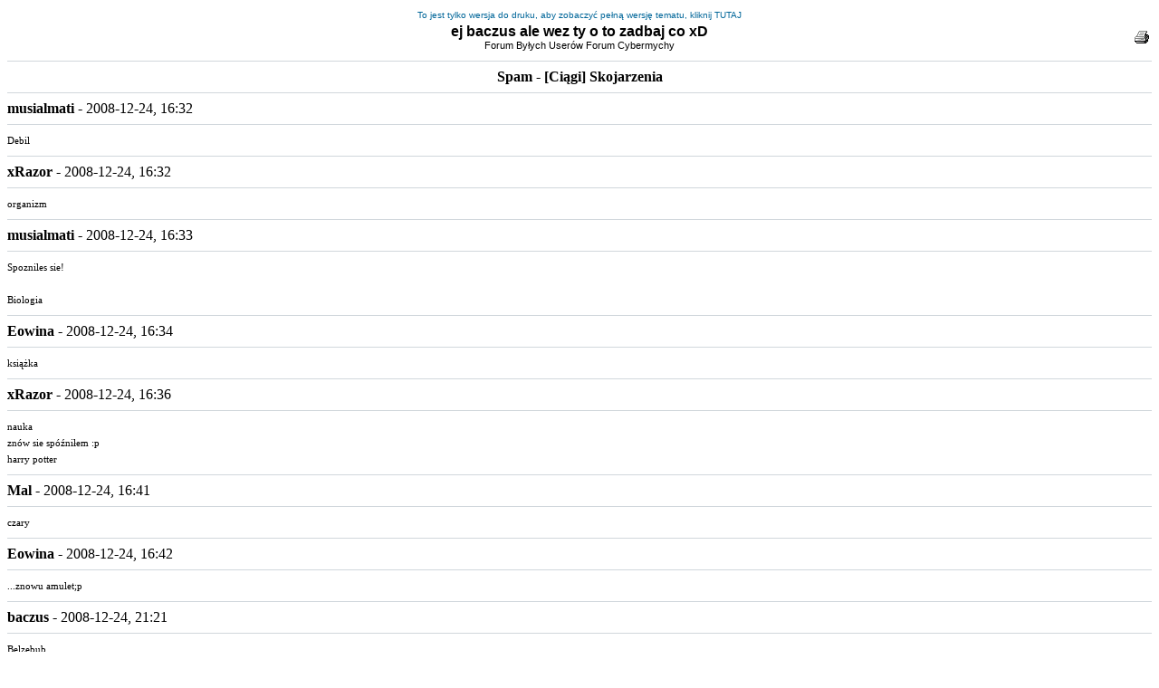

--- FILE ---
content_type: text/html
request_url: http://cybermycha.baczus.webd.pl/printview.php?t=39&start=30
body_size: 2561
content:
<!DOCTYPE HTML PUBLIC "-//W3C//DTD HTML 4.01 Transitional//EN">
<html dir="ltr">
<head>
<meta http-equiv="Content-Type" content="text/html; charset=iso-8859-2">
<style type="text/css">
<!--
/* General page style. The scroll bar colours only visible in IE5.5+ */
body { background-color:		#FFFFFF; }

/* General font families for common tags */
font,th,td,p			{ font-family: Verdana, Arial, Helvetica, sans-serif }
a:link,a:active,a:visited	{ color : #006699; }
p, td			{ font-size : 11px; color : #000000; }
a:hover			{ text-decoration: underline; color : #DD6900; }
hr				{ height: 0px; border: solid #D1D7DC 0px; border-top-width: 1px; }


/* Main table cell colours and backgrounds */
td.row1 { background-color: #FFFFFF; }
td.row2 { background-color: #FFFFFF; }
td.row3 { background-color: #FFFFFF; }


/* General text */
.gen						{ font-size : 12px; }
.genmed					{ font-size : 11px; }
.gensmall					{ font-size : 10px; }
.gen,.genmed,.gensmall			{ color : #000000; }
a.gen,a.genmed,a.gensmall			{ color: ##000000; text-decoration: none; }
a.gen:hover,a.genmed:hover,a.gensmall:hover	{ color: ##000000; text-decoration: underline; }

/* The register, login, search etc links at the top of the page */
.mainmenu		{ font-size : 11px; color : #000000 }
a.mainmenu		{ text-decoration: none; color : ##000000; }
a.mainmenu:hover	{ text-decoration: underline; color : ##000000; }

/* Forum category titles */
.cattitle		{ font-weight: bold; font-size: 12px ; letter-spacing: 1px; color : ##000000}
a.cattitle		{ text-decoration: none; color : ##000000; }
a.cattitle:hover	{ text-decoration: underline; }

/* Forum title: Text and link to the forums used in: index.php */
.forumlink		{ font-weight: bold; font-size: 12px; color : ##000000; }
a.forumlink		{ text-decoration: none; color : ##000000; }
a.forumlink:hover	{ text-decoration: underline; color : ##000000; }

/* Used for the navigation text, (Page 1,2,3 etc) and the navigation bar when in a forum */
.nav		{ font-weight: bold; font-size: 11px; color : #000000;}
a.nav	{ text-decoration: none; color : ##000000; }
a.nav:hover	{ text-decoration: underline; }

/* titles for the topics: could specify viewed link colour too */
.topictitle,h1,h2	{ font-weight: bold; font-size: 11px; color : #000000; }
a.topictitle:link	{ text-decoration: none; color : ##000000; }
a.topictitle:visited	{ text-decoration: none; color : ##000000; }
a.topictitle:hover	{ text-decoration: underline; color : ##000000; }

/* Name of poster in viewmsg.php and viewtopic.php and other places */
.name { font-size : 11px; color : #000000; text-decoration: none}

/* Location, number of posts, post date etc */
.postdetails		{ font-size : 10px; color : #000000; }

/* The content of the posts (body of text) */
.postbody		{ font-size : 11px; line-height: 18px }
a.postlink:link	{ text-decoration: none; color : ##000000 }
a.postlink:visited	{ text-decoration: none; color : ##000000; }
a.postlink:hover	{ text-decoration: underline; color : ##000000 }

/* Quote & Code blocks */
.code {
font-family:		'Courier New', sans-serif; font-size: 11px; color: #000000;
background-color:	#FAFAFA; border: #D1D7DC; border-style: solid;
border-left-width:	1px; border-top-width: 1px; border-right-width: 1px; border-bottom-width: 1px;
}

.quote {
font-family:		Verdana, Arial, Helvetica, sans-serif; font-size: 10px; color: ##000000; line-height: 125%;
background-color:	#FAFAFA; border: #D1D7DC; border-style: solid;
border-left-width:	1px; border-top-width: 1px; border-right-width: 1px; border-bottom-width: 1px;
}

/* Copyright and bottom info */
.copyright		{ font-size : 10px; color: ##000000; font-family: Verdana, Arial, Helvetica, sans-serif; }
a.copyright		{ text-decoration: none; color : ##000000; }
a.copyright:hover	{ text-decoration: underline; color : ##000000; }

-->
</style>
<title>Zobacz temat - [Ciągi] Skojarzenia</title>
</head>
<body bgcolor="#FFFFFF">
	
						<table width="100%" border="0">
							<tr>
								<td align="center" colspan="3">
<a href="viewtopic.php?t=39" class="gensmall">To jest tylko wersja do druku, aby zobaczyć pełną wersję tematu, kliknij TUTAJ</a></td>
							</tr>
							<tr>
								<td align="right" width="40"> </td>
								<td align="left"><center><b><font size="3">ej baczus ale wez ty o to zadbaj co xD
</font></b><br>Forum Byłych Userów Forum Cybermychy</center></td>
								<td align="right" width="40"><img src="images/print.gif" 

border="0" onClick="window.print();" style="cursor: pointer;"></td>
							</tr>
						</table>

						<hr />
						<center>
						<b>Spam - [Ciągi] Skojarzenia</b><br />
						</center>

												<hr /><b>musialmati</b> - 2008-12-24, 16:32<br /><hr /><span class="postbody">Debil</span>
												<hr /><b>xRazor</b> - 2008-12-24, 16:32<br /><hr /><span class="postbody">organizm</span>
												<hr /><b>musialmati</b> - 2008-12-24, 16:33<br /><hr /><span class="postbody">Spozniles sie!
<br />

<br />
Biologia</span>
												<hr /><b>Eowina</b> - 2008-12-24, 16:34<br /><hr /><span class="postbody">książka</span>
												<hr /><b>xRazor</b> - 2008-12-24, 16:36<br /><hr /><span class="postbody">nauka
<br />
znów sie spóźniłem :p
<br />
harry potter</span>
												<hr /><b>Mal</b> - 2008-12-24, 16:41<br /><hr /><span class="postbody">czary</span>
												<hr /><b>Eowina</b> - 2008-12-24, 16:42<br /><hr /><span class="postbody">...znowu amulet;p</span>
												<hr /><b>baczus</b> - 2008-12-24, 21:21<br /><hr /><span class="postbody">Belzebub</span>
												<hr /><b>musialmati</b> - 2008-12-24, 21:47<br /><hr /><span class="postbody">Tenacious D</span>
												<hr /><b>Eowina</b> - 2008-12-25, 09:40<br /><hr /><span class="postbody">gej;p</span>
												<hr /><b>musialmati</b> - 2008-12-25, 09:55<br /><hr /><span class="postbody">Wtf? ;d
<br />

<br />
Gruby czlowiek</span>
												<hr /><b>Eowina</b> - 2008-12-25, 11:46<br /><hr /><span class="postbody">gruba ryba;p</span>
												<hr /><b>musialmati</b> - 2008-12-25, 11:50<br /><hr /><span class="postbody">Czzemu mnie kojarzysz z gejem? :&lt;
<br />

<br />
Kasa</span>
												<hr /><b>Eowina</b> - 2008-12-25, 11:51<br /><hr /><span class="postbody">to było dla żartów;p
<br />

<br />
bank</span>
												<hr /><b>musialmati</b> - 2008-12-25, 11:55<br /><hr /><span class="postbody">Eowina</span>
												<tr><td align="right"><br><object><div class="pagination">
Idź do strony:  <a href="printview.php?t=39&amp;start=15" title="Wstecz">&nbsp;&laquo;&nbsp;</a>&nbsp;&nbsp;<a href="printview.php?t=39&amp;start=0">1</a>&nbsp;<a href="printview.php?t=39&amp;start=15">2</a>&nbsp;<b>3</b>&nbsp;<a href="printview.php?t=39&amp;start=45">4</a>&nbsp;<a name="ada" onclick="show_pagina(event);" onmouseover="this.style.backgroundColor='#FFFFFF'" onmouseout="this.style.backgroundColor=''"  title="Wszystkie dostępne">&laquo;&raquo;</a>&nbsp;<a href="printview.php?t=39&amp;start=810">55</a>&nbsp;<a href="printview.php?t=39&amp;start=825">56</a>&nbsp;<a href="printview.php?t=39&amp;start=840">57</a>&nbsp;&nbsp;<a href="printview.php?t=39&amp;start=45" title="Dalej">&nbsp;&raquo;&nbsp;</a></div></object></td></tr>

						<hr />
					</td>
				</tr>
			</table>
		</td>
	</tr>
</table>
<br />
<table width="100%">
	<tr>
		<td align="center"><span class="gensmall">Powered by <a href="http://www.phpbb.com" target="_blank" class="copyright">phpBB</a> modified by <a href="http://www.przemo.org/phpBB2/" class="copyright" target="_blank">Przemo</a> &copy; 2003 phpBB Group</span></td>
	</tr>
</table>
</body>
</html>